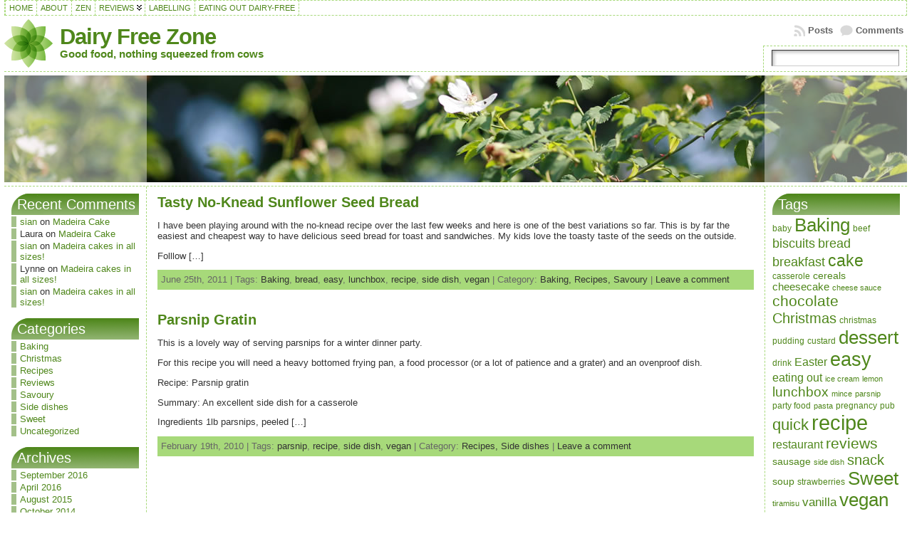

--- FILE ---
content_type: text/html; charset=UTF-8
request_url: http://swallowtail.org/dairyfree/?tag=side-dish
body_size: 14344
content:
<!DOCTYPE html PUBLIC "-//W3C//DTD XHTML 1.0 Transitional//EN" "http://www.w3.org/TR/xhtml1/DTD/xhtml1-transitional.dtd">
<html xmlns="http://www.w3.org/1999/xhtml" lang="en-US">
<head>
<meta http-equiv="Content-Type" content="text/html; charset=UTF-8" />
<title>side dish &#171; Dairy Free Zone</title>
<link rel="profile" href="http://gmpg.org/xfn/11" />
<link rel="pingback" href="http://swallowtail.org/dairyfree/xmlrpc.php" />
<link rel='dns-prefetch' href='//s.w.org' />
<link rel="alternate" type="application/rss+xml" title="Dairy Free Zone &raquo; Feed" href="http://swallowtail.org/dairyfree/?feed=rss2" />
<link rel="alternate" type="application/rss+xml" title="Dairy Free Zone &raquo; Comments Feed" href="http://swallowtail.org/dairyfree/?feed=comments-rss2" />
<link rel="alternate" type="application/rss+xml" title="Dairy Free Zone &raquo; side dish Tag Feed" href="http://swallowtail.org/dairyfree/?feed=rss2&#038;tag=side-dish" />
		<script type="text/javascript">
			window._wpemojiSettings = {"baseUrl":"https:\/\/s.w.org\/images\/core\/emoji\/12.0.0-1\/72x72\/","ext":".png","svgUrl":"https:\/\/s.w.org\/images\/core\/emoji\/12.0.0-1\/svg\/","svgExt":".svg","source":{"concatemoji":"http:\/\/swallowtail.org\/dairyfree\/wp-includes\/js\/wp-emoji-release.min.js?ver=5.4.18"}};
			/*! This file is auto-generated */
			!function(e,a,t){var n,r,o,i=a.createElement("canvas"),p=i.getContext&&i.getContext("2d");function s(e,t){var a=String.fromCharCode;p.clearRect(0,0,i.width,i.height),p.fillText(a.apply(this,e),0,0);e=i.toDataURL();return p.clearRect(0,0,i.width,i.height),p.fillText(a.apply(this,t),0,0),e===i.toDataURL()}function c(e){var t=a.createElement("script");t.src=e,t.defer=t.type="text/javascript",a.getElementsByTagName("head")[0].appendChild(t)}for(o=Array("flag","emoji"),t.supports={everything:!0,everythingExceptFlag:!0},r=0;r<o.length;r++)t.supports[o[r]]=function(e){if(!p||!p.fillText)return!1;switch(p.textBaseline="top",p.font="600 32px Arial",e){case"flag":return s([127987,65039,8205,9895,65039],[127987,65039,8203,9895,65039])?!1:!s([55356,56826,55356,56819],[55356,56826,8203,55356,56819])&&!s([55356,57332,56128,56423,56128,56418,56128,56421,56128,56430,56128,56423,56128,56447],[55356,57332,8203,56128,56423,8203,56128,56418,8203,56128,56421,8203,56128,56430,8203,56128,56423,8203,56128,56447]);case"emoji":return!s([55357,56424,55356,57342,8205,55358,56605,8205,55357,56424,55356,57340],[55357,56424,55356,57342,8203,55358,56605,8203,55357,56424,55356,57340])}return!1}(o[r]),t.supports.everything=t.supports.everything&&t.supports[o[r]],"flag"!==o[r]&&(t.supports.everythingExceptFlag=t.supports.everythingExceptFlag&&t.supports[o[r]]);t.supports.everythingExceptFlag=t.supports.everythingExceptFlag&&!t.supports.flag,t.DOMReady=!1,t.readyCallback=function(){t.DOMReady=!0},t.supports.everything||(n=function(){t.readyCallback()},a.addEventListener?(a.addEventListener("DOMContentLoaded",n,!1),e.addEventListener("load",n,!1)):(e.attachEvent("onload",n),a.attachEvent("onreadystatechange",function(){"complete"===a.readyState&&t.readyCallback()})),(n=t.source||{}).concatemoji?c(n.concatemoji):n.wpemoji&&n.twemoji&&(c(n.twemoji),c(n.wpemoji)))}(window,document,window._wpemojiSettings);
		</script>
		<style type="text/css">
img.wp-smiley,
img.emoji {
	display: inline !important;
	border: none !important;
	box-shadow: none !important;
	height: 1em !important;
	width: 1em !important;
	margin: 0 .07em !important;
	vertical-align: -0.1em !important;
	background: none !important;
	padding: 0 !important;
}
</style>
	<link rel='stylesheet' id='wp-block-library-css'  href='http://swallowtail.org/dairyfree/wp-includes/css/dist/block-library/style.min.css?ver=5.4.18' type='text/css' media='all' />
<link rel='stylesheet' id='hrecipe_display_stylesheet-css'  href='http://swallowtail.org/dairyfree/wp-content/plugins/hrecipe/css/hrecipe.css?ver=5.4.18' type='text/css' media='all' />
<script type='text/javascript' src='http://swallowtail.org/dairyfree/wp-includes/js/jquery/jquery.js?ver=1.12.4-wp'></script>
<script type='text/javascript' src='http://swallowtail.org/dairyfree/wp-includes/js/jquery/jquery-migrate.min.js?ver=1.4.1'></script>
<link rel='https://api.w.org/' href='http://swallowtail.org/dairyfree/index.php?rest_route=/' />
<link rel="EditURI" type="application/rsd+xml" title="RSD" href="http://swallowtail.org/dairyfree/xmlrpc.php?rsd" />
<link rel="wlwmanifest" type="application/wlwmanifest+xml" href="http://swallowtail.org/dairyfree/wp-includes/wlwmanifest.xml" /> 
<style type="text/css">body{text-align:center;margin:0;padding:0;font-family:tahoma,arial,sans-serif;font-size:0.8em;color:#333333;background:#ffffff}a:link,a:visited,a:active{color:#666666;font-weight:bold;text-decoration:none;}a:hover{color:#CC0000;font-weight:bold;text-decoration:underline}ul,ol,dl,p,h1,h2,h3,h4,h5,h6{margin-top:10px;margin-bottom:10px;padding-top:0;padding-bottom:0;}ul ul,ul ol,ol ul,ol ol{margin-top:0;margin-bottom:0}code,pre{font-family:"Courier New",Courier,monospace;font-size:1em}pre{overflow:auto;word-wrap:normal;padding-bottom:1.5em;overflow-y:hidden;width:99%}abbr[title],acronym[title]{border-bottom:1px dotted}hr{display:block;height:2px;border:none;margin:0.5em auto;color:#cccccc;background-color:#cccccc}table{font-size:1em;}div.post,ul.commentlist li,ol.commentlist li{word-wrap:break-word;}pre,.wp_syntax{word-wrap:normal;}div#wrapper{text-align:center;margin-left:auto;margin-right:auto;display:block;width:99%}div#container{padding:0;width:auto;margin-left:auto;margin-right:auto;text-align:left;display:block}table#layout{font-size:100%;width:100%;table-layout:fixed}.colone{width:200px}.colone-inner{width:200px}.coltwo{width:100% }.colthree-inner{width:200px}.colthree{width:200px}div#header.full-width{width:100%}div#header,td#header{width:auto;padding:0}table#logoarea,table#logoarea tr,table#logoarea td{margin:0;padding:0;background:none;border:0}table#logoarea{width:100%;border-spacing:0px}img.logo{display:block;margin:0 10px 0 0}td.logoarea-logo{width:1%}h1.blogtitle,h2.blogtitle{ display:block;margin:0;padding:0;letter-spacing:-1px;line-height:1.0em;font-family:tahoma,arial,sans-serif;font-size:240%;font-smooth:always}h1.blogtitle a:link,h1.blogtitle a:visited,h1.blogtitle a:active,h2.blogtitle a:link,h2.blogtitle a:visited,h2.blogtitle a:active{ text-decoration:none;color:#4F871B;font-weight:bold;font-smooth:always}h1.blogtitle a:hover,h2.blogtitle a:hover{ text-decoration:none;color:#4FA71B;font-weight:bold}p.tagline{margin:0;padding:0;font-size:1.2em;font-weight:bold;color:#4f871b}td.feed-icons{white-space:nowrap;}div.rss-box{height:1%;display:block;padding:10px 0 10px 10px;margin:0;width:280px}a.comments-icon{height:22px;line-height:22px;margin:0 5px 0 5px;padding-left:22px;display:block;text-decoration:none;float:right;white-space:nowrap}a.comments-icon:link,a.comments-icon:active,a.comments-icon:visited{background:transparent url(http://swallowtail.org/dairyfree/wp-content/themes/atahualpa/images/comment-gray.png) no-repeat scroll center left}a.comments-icon:hover{background:transparent url(http://swallowtail.org/dairyfree/wp-content/themes/atahualpa/images/comment.png) no-repeat scroll center left}a.posts-icon{height:22px;line-height:22px;margin:0 5px 0 0;padding-left:20px;display:block;text-decoration:none;float:right;white-space:nowrap}a.posts-icon:link,a.posts-icon:active,a.posts-icon:visited{background:transparent url(http://swallowtail.org/dairyfree/wp-content/themes/atahualpa/images/rss-gray.png) no-repeat scroll center left}a.posts-icon:hover{background:transparent url(http://swallowtail.org/dairyfree/wp-content/themes/atahualpa/images/rss.png) no-repeat scroll center left}a.email-icon{height:22px;line-height:22px;margin:0 5px 0 5px;padding-left:24px;display:block;text-decoration:none;float:right;white-space:nowrap}a.email-icon:link,a.email-icon:active,a.email-icon:visited{background:transparent url(http://swallowtail.org/dairyfree/wp-content/themes/atahualpa/images/email-gray.png) no-repeat scroll center left}a.email-icon:hover{background:transparent url(http://swallowtail.org/dairyfree/wp-content/themes/atahualpa/images/email.png) no-repeat scroll center left}td.search-box{height:1%}div.searchbox{height:35px;border:1px dashed #a7d97a;border-bottom:0;width:200px;margin:0;padding:0}div.searchbox-form{margin:5px 10px 5px 10px}div.horbar1,div.horbar2{font-size:1px;clear:both;display:block;position:relative;padding:0;margin:0}div.horbar1{height:5px;background:#ffffff;border-top:dashed 1px #a7d97a}div.horbar2{height:5px;background:#ffffff;border-bottom:dashed 1px #a7d97a}div.header-image-container-pre{position:relative;margin:0;padding:0;height:150px;}div.header-image-container{position:relative;margin:0;padding:0;height:150px;}div.codeoverlay{position:absolute;top:0;left:0;width:100%;height:100%}div.opacityleft{position:absolute;z-index:2;top:0;left:0;background-color:#FFFFFF;height:150px;width:200px;filter:alpha(opacity=40);opacity:.40}div.opacityright{position:absolute;z-index:2;top:0;right:0;background-color:#FFFFFF;height:150px;width:200px;filter:alpha(opacity=40);opacity:.40}a.divclick:link,a.divclick:visited,a.divclick:active,a.divclick:hover{width:100%;height:100%;display:block;text-decoration:none}td#left{vertical-align:top;border-right:dashed 1px #a7d97a;padding:10px 10px 10px 10px;background:#ffffff}td#left-inner{vertical-align:top;border-right:dashed 1px #a7d97a;padding:10px 10px 10px 10px;background:#ffffff}td#right{vertical-align:top;border-left:dashed 1px #a7d97a;padding:10px 10px 10px 10px;background:#ffffff}td#right-inner{vertical-align:top;border-left:dashed 1px #a7d97a;padding:10px 10px 10px 10px;background:#ffffff}td#middle{vertical-align:top;width:100%;padding:10px 15px}div#footer.full-width{width:100%}div#footer,td#footer{width:auto;background-color:#ffffff;border-top:dashed 1px #a7d97a;padding:10px;text-align:center;color:#777777;font-size:95%}div#footer a:link,div#footer a:visited,div#footer a:active,td#footer a:link,td#footer a:visited,td#footer a:active{text-decoration:none;color:#777777;font-weight:normal}div#footer a:hover,td#footer a:hover{text-decoration:none;color:#777777;font-weight:normal}div.widget{display:block;width:auto;margin:0 0 15px 0}div.widget-title{display:block;width:auto;padding:3px;background-image:url(/images/tabgradient.png)}div.widget-title h3,td#left h3.tw-widgettitle,td#right h3.tw-widgettitle,td#left ul.tw-nav-list,td#right ul.tw-nav-list{padding:0;margin:0;font-size:1.6em;font-weight:normal;color:#ffffff;margin-left:5px}div.widget ul,div.textwidget{display:block;width:auto}div.widget select{width:98%;margin-top:5px;}div.widget ul{list-style-type:none;margin:0;padding:0;width:auto}div.widget ul li{display:block;margin:2px 0 2px 0px;padding:0 0 0 5px;border-left:solid 7px #A3C089}div.widget ul li:hover,div.widget ul li.sfhover{display:block;width:auto;border-left:solid 7px #4FA71B;}div.widget ul li ul li{margin:2px 0 2px 5px;padding:0 0 0 5px;border-left:solid 7px #A3C089;}div.widget ul li ul li:hover,div.widget ul li ul li.sfhover{border-left:solid 7px #4FA71B;}div.widget ul li ul li ul li{margin:2px 0 2px 5px;padding:0 0 0 5px;border-left:solid 7px #A3C089;}div.widget ul li ul li ul li:hover,div.widget ul li ul li ul li.sfhover{border-left:solid 7px #4FA71B;}div.widget a:link,div.widget a:visited,div.widget a:active,div.widget td a:link,div.widget td a:visited,div.widget td a:active,div.widget ul li a:link,div.widget ul li a:visited,div.widget ul li a:active{text-decoration:none;font-weight:normal;color:#4F871B;font-weight:normal;}div.widget ul li ul li a:link,div.widget ul li ul li a:visited,div.widget ul li ul li a:active{color:#4F871B;font-weight:normal;}div.widget ul li ul li ul li a:link,div.widget ul li ul li ul li a:visited,div.widget ul li ul li ul li a:active{color:#4F871B;font-weight:normal;}div.widget a:hover,div.widget ul li a:hover{color:#4FA71B;}div.widget ul li ul li a:hover{color:#4FA71B;}div.widget ul li ul li ul li a:hover{color:#4FA71B;}div.widget ul li a:link,div.widget ul li a:visited,div.widget ul li a:active,div.widget ul li a:hover{display:inline}* html div.widget ul li a:link,* html div.widget ul li a:visited,* html div.widget ul li a:active,* html div.widget ul li a:hover{height:1%; } div.widget_nav_menu ul li,div.widget_pages ul li,div.widget_categories ul li{border-left:0 !important;padding:0 !important}div.widget_nav_menu ul li a:link,div.widget_nav_menu ul li a:visited,div.widget_nav_menu ul li a:active,div.widget_pages ul li a:link,div.widget_pages ul li a:visited,div.widget_pages ul li a:active,div.widget_categories ul li a:link,div.widget_categories ul li a:visited,div.widget_categories ul li a:active{padding:0 0 0 5px;border-left:solid 7px #A3C089}div.widget_nav_menu ul li a:hover,div.widget_pages ul li a:hover,div.widget_categories ul li a:hover{border-left:solid 7px #4FA71B;}div.widget_nav_menu ul li ul li a:link,div.widget_nav_menu ul li ul li a:visited,div.widget_nav_menu ul li ul li a:active,div.widget_pages ul li ul li a:link,div.widget_pages ul li ul li a:visited,div.widget_pages ul li ul li a:active,div.widget_categories ul li ul li a:link,div.widget_categories ul li ul li a:visited,div.widget_categories ul li ul li a:active{padding:0 0 0 5px;border-left:solid 7px #A3C089}div.widget_nav_menu ul li ul li a:hover,div.widget_pages ul li ul li a:hover,div.widget_categories ul li ul li a:hover{border-left:solid 7px #4FA71B;}div.widget_nav_menu ul li ul li ul li a:link,div.widget_nav_menu ul li ul li ul li a:visited,div.widget_nav_menu ul li ul li ul li a:active,div.widget_pages ul li ul li ul li a:link,div.widget_pages ul li ul li ul li a:visited,div.widget_pages ul li ul li ul li a:active,div.widget_categories ul li ul li ul li a:link,div.widget_categories ul li ul li ul li a:visited,div.widget_categories ul li ul li ul li a:active{padding:0 0 0 5px;border-left:solid 7px #A3C089}div.widget_nav_menu ul li ul li ul li a:hover,div.widget_pages ul li ul li ul li a:hover,div.widget_categories ul li ul li ul li a:hover{border-left:solid 7px #4FA71B;}div.widget_nav_menu ul li a:link,div.widget_nav_menu ul li a:active,div.widget_nav_menu ul li a:visited,div.widget_nav_menu ul li a:hover,div.widget_pages ul li a:link,div.widget_pages ul li a:active,div.widget_pages ul li a:visited,div.widget_pages ul li a:hover{display:block !important}div.widget_categories ul li a:link,div.widget_categories ul li a:active,div.widget_categories ul li a:visited,div.widget_categories ul li a:hover{display:inline !important}table.subscribe{width:100%}table.subscribe td.email-text{padding:0 0 5px 0;vertical-align:top}table.subscribe td.email-field{padding:0;width:100%}table.subscribe td.email-button{padding:0 0 0 5px}table.subscribe td.post-text{padding:7px 0 0 0;vertical-align:top}table.subscribe td.comment-text{padding:7px 0 0 0;vertical-align:top}div.post,div.page{display:block;margin:0 0 30px 0}div.sticky{background:#eee url(http://swallowtail.org/dairyfree/wp-content/themes/atahualpa/images/sticky.gif) 99% 5% no-repeat;border:dashed 1px #a7d97a;padding:10px}div.post-kicker{margin:0 0 5px 0}div.post-kicker a:link,div.post-kicker a:visited,div.post-kicker a:active{color:#333333;text-decoration:none;text-transform:uppercase}div.post-kicker a:hover{color:#cc0000}div.post-headline{}div.post-headline h1,div.post-headline h2{ margin:0; padding:0;padding:0;margin:0;color:#4f871b}div.post-headline h2 a:link,div.post-headline h2 a:visited,div.post-headline h2 a:active,div.post-headline h1 a:link,div.post-headline h1 a:visited,div.post-headline h1 a:active{color:#4f871b;text-decoration:none}div.post-headline h2 a:hover,div.post-headline h1 a:hover{color:#4fA71b;text-decoration:none}div.post-byline{margin:5px 0 10px 0}div.post-byline a:link,div.post-byline a:visited,div.post-byline a:active{}div.post-byline a:hover{}div.post-bodycopy{}div.post-bodycopy p{margin:1em 0;padding:0;display:block}div.post-pagination{}div.post-footer{clear:both;display:block;margin:0;padding:5px;background:#a7d97a;color:#666;line-height:18px}div.post-footer a:link,div.post-footer a:visited,div.post-footer a:active{color:#333;font-weight:normal;text-decoration:none}div.post-footer a:hover{color:#333;font-weight:normal;text-decoration:underline}div.post-kicker img,div.post-byline img,div.post-footer img{border:0;padding:0;margin:0 0 -1px 0;background:none}span.post-ratings{display:inline-block;width:auto;white-space:nowrap}div.navigation-top{margin:0 0 10px 0;padding:0 0 10px 0;border-bottom:dashed 1px #a7d97a}div.navigation-middle{margin:10px 0 20px 0;padding:10px 0 10px 0;border-top:dashed 1px #a7d97a;border-bottom:dashed 1px #a7d97a}div.navigation-bottom{margin:20px 0 0 0;padding:10px 0 0 0;border-top:dashed 1px #a7d97a}div.navigation-comments-above{margin:0 0 10px 0;padding:5px 0 5px 0}div.navigation-comments-below{margin:0 0 10px 0;padding:5px 0 5px 0}div.older{float:left;width:48%;text-align:left;margin:0;padding:0}div.newer{float:right;width:48%;text-align:right;margin:0;padding:0;}div.older-home{float:left;width:44%;text-align:left;margin:0;padding:0}div.newer-home{float:right;width:44%;text-align:right;margin:0;padding:0;}div.home{float:left;width:8%;text-align:center;margin:0;padding:0}form,.feedburner-email-form{margin:0;padding:0;}fieldset{border:1px solid #cccccc;width:auto;padding:0.35em 0.625em 0.75em;display:block;}legend{color:#000000;background:#f4f4f4;border:1px solid #cccccc;padding:2px 6px;margin-bottom:15px;}form p{margin:5px 0 0 0;padding:0;}div.xhtml-tags p{margin:0}label{margin-right:0.5em;font-family:arial;cursor:pointer;}input.text,input.textbox,input.password,input.file,input.TextField,textarea{padding:3px;color:#000000;border-top:solid 1px #333333;border-left:solid 1px #333333;border-right:solid 1px #999999;border-bottom:solid 1px #cccccc;background:url(http://swallowtail.org/dairyfree/wp-content/themes/atahualpa/images/inputbackgr.gif) top left no-repeat}textarea{width:96%;}input.inputblur{color:#777777;width:95%}input.inputfocus{color:#000000;width:95%}input.highlight,textarea.highlight{background:#e8eff7;border-color:#37699f}.button,.Button,input[type=submit]{padding:0 2px;height:24px;line-height:16px;background-color:#777777;color:#ffffff;border:solid 2px #555555;font-weight:bold}input.buttonhover{padding:0 2px;cursor:pointer;background-color:#6b9c6b;color:#ffffff;border:solid 2px #496d49}form#commentform input#submit{ padding:0 .25em; overflow:visible}form#commentform input#submit[class]{width:auto}form#commentform input#submit{padding:4px 10px 4px 10px;font-size:1.2em;line-height:1.5em;height:36px}table.searchform{width:100%}table.searchform td.searchfield{padding:0;width:100%}table.searchform td.searchbutton{padding:0 0 0 5px}table.searchform td.searchbutton input{padding:0 0 0 5px}blockquote{height:1%;display:block;clear:both;color:#555555;padding:1em 1em;background:#f4f4f4;border:solid 1px #e1e1e1}blockquote blockquote{height:1%;display:block;clear:both;color:#444444;padding:1em 1em;background:#e1e1e1;border:solid 1px #d3d3d3}div.post table{border-collapse:collapse;margin:10px 0}div.post table caption{width:auto;margin:0 auto;background:#eeeeee;border:#999999;padding:4px 8px;color:#666666}div.post table th{background:#888888;color:#ffffff;font-weight:bold;font-size:90%;padding:4px 8px;border:solid 1px #ffffff;text-align:left}div.post table td{padding:4px 8px;background-color:#ffffff;border-bottom:1px solid #dddddd;text-align:left}div.post table tfoot td{}div.post table tr.alt td{background:#f4f4f4}div.post table tr.over td{background:#e2e2e2}#calendar_wrap{padding:0;border:none}table#wp-calendar{width:100%;font-size:90%;border-collapse:collapse;background-color:#ffffff;margin:0 auto}table#wp-calendar caption{width:auto;background:#eeeeee;border:none;padding:3px;margin:0 auto;font-size:1em}table#wp-calendar th{border:solid 1px #eeeeee;background-color:#999999;color:#ffffff;font-weight:bold;padding:2px;text-align:center}table#wp-calendar td{padding:0;line-height:18px;background-color:#ffffff;border:1px solid #dddddd;text-align:center}table#wp-calendar tfoot td{border:solid 1px #eeeeee;background-color:#eeeeee}table#wp-calendar td a{display:block;background-color:#eeeeee;width:100%;height:100%;padding:0}div#respond{margin:25px 0;padding:25px;background:#eee;-moz-border-radius:8px;-khtml-border-radius:8px;-webkit-border-radius:8px;border-radius:8px}p.thesetags{margin:10px 0}h3.reply,h3#reply-title{margin:0;padding:0 0 10px 0}ol.commentlist{margin:15px 0 25px 0;list-style-type:none;padding:0;display:block;border-top:dotted 1px #cccccc}ol.commentlist li{padding:15px 10px;display:block;height:1%;margin:0;background-color:#ffffff;border-bottom:dotted 1px #cccccc}ol.commentlist li.alt{display:block;height:1%;background-color:#eeeeee;border-bottom:dotted 1px #cccccc}ol.commentlist li.authorcomment{display:block;height:1%;background-color:#ffecec}ol.commentlist span.authorname{font-weight:bold;font-size:110%}ol.commentlist span.commentdate{color:#666666;font-size:90%;margin-bottom:5px;display:block}ol.commentlist span.editcomment{display:block}ol.commentlist li p{margin:2px 0 5px 0}div.comment-number{float:right;font-size:2em;line-height:2em;font-family:georgia,serif;font-weight:bold;color:#ddd;margin:-10px 0 0 0;position:relative;height:1%}div.comment-number a:link,div.comment-number a:visited,div.comment-number a:active{color:#ccc}textarea#comment{width:98%;margin:10px 0;display:block}ul.commentlist{margin:15px 0 15px 0;list-style-type:none;padding:0;display:block;border-top:dotted 1px #cccccc}ul.commentlist ul{margin:0;border:none;list-style-type:none;padding:0}ul.commentlist li{padding:0; margin:0;display:block;clear:both;height:1%;}ul.commentlist ul.children li{ margin-left:30px}ul.commentlist div.comment-container{padding:10px;margin:0}ul.children div.comment-container{background-color:transparent;border:dotted 1px #ccc;padding:10px;margin:0 10px 8px 0; border-radius:5px}ul.children div.bypostauthor{}ul.commentlist li.thread-even{background-color:#ffffff;border-bottom:dotted 1px #cccccc}ul.commentlist li.thread-odd{background-color:#eeeeee;border-bottom:dotted 1px #cccccc}ul.commentlist div.bypostauthor{background-color:#ffecec}ul.children div.bypostauthor{border:dotted 1px #ffbfbf}ul.commentlist span.authorname{font-size:110%}div.comment-meta a:link,div.comment-meta a:visited,div.comment-meta a:active,div.comment-meta a:hover{font-weight:normal}div#cancel-comment-reply{margin:-5px 0 10px 0}div.comment-number{float:right;font-size:2em;line-height:2em;font-family:georgia,serif;font-weight:bold;color:#ddd;margin:-10px 0 0 0;position:relative;height:1%}div.comment-number a:link,div.comment-number a:visited,div.comment-number a:active{color:#ccc}.page-numbers{padding:2px 6px;border:solid 1px #000000;border-radius:6px}span.current{background:#ddd}a.prev,a.next{border:none}a.page-numbers:link,a.page-numbers:visited,a.page-numbers:active{text-decoration:none;color:#666666;border-color:#666666}a.page-numbers:hover{text-decoration:none;color:#CC0000;border-color:#CC0000}div.xhtml-tags{display:none}abbr em{border:none !important;border-top:dashed 1px #aaa !important;display:inline-block !important;background:url(http://swallowtail.org/dairyfree/wp-content/themes/atahualpa/images/commentluv.gif) 0% 90% no-repeat;margin-top:8px;padding:5px 5px 2px 20px !important;font-style:normal}p.subscribe-to-comments{margin-bottom:10px}div#gsHeader{display:none;}div.g2_column{margin:0 !important;width:100% !important;font-size:1.2em}div#gsNavBar{border-top-width:0 !important}p.giDescription{font-size:1.2em;line-height:1 !important}p.giTitle{margin:0.3em 0 !important;font-size:1em;font-weight:normal;color:#666}div#wp-email img{border:0;padding:0}div#wp-email input,div#wp-email textarea{margin-top:5px;margin-bottom:2px}div#wp-email p{margin-bottom:10px}input#wp-email-submit{ padding:0; font-size:30px; height:50px; line-height:50px; overflow:visible;}img.WP-EmailIcon{ vertical-align:text-bottom !important}.tw-accordion .tw-widgettitle,.tw-accordion .tw-widgettitle:hover,.tw-accordion .tw-hovered,.tw-accordion .selected,.tw-accordion .selected:hover{ background:transparent !important; background-image:none !important}.tw-accordion .tw-widgettitle span{ padding-left:0 !important}.tw-accordion h3.tw-widgettitle{border-bottom:solid 1px #ccc}.tw-accordion h3.selected{border-bottom:none}td#left .without_title,td#right .without_title{ margin-top:0;margin-bottom:0}ul.tw-nav-list{border-bottom:solid 1px #999;display:block;margin-bottom:5px !important}td#left ul.tw-nav-list li,td#right ul.tw-nav-list li{padding:0 0 1px 0;margin:0 0 -1px 5px; border:solid 1px #ccc;border-bottom:none;border-radius:5px;border-bottom-right-radius:0;border-bottom-left-radius:0;background:#eee}td#left ul.tw-nav-list li.ui-tabs-selected,td#right ul.tw-nav-list li.ui-tabs-selected{ background:none;border:solid 1px #999;border-bottom:solid 1px #fff !important}ul.tw-nav-list li a:link,ul.tw-nav-list li a:visited,ul.tw-nav-list li a:active,ul.tw-nav-list li a:hover{padding:0 8px !important;background:none;border-left:none !important;outline:none}td#left ul.tw-nav-list li.ui-tabs-selected a,td#left li.ui-tabs-selected a:hover,td#right ul.tw-nav-list li.ui-tabs-selected a,td#right li.ui-tabs-selected a:hover{ color:#000000; text-decoration:none;font-weight:bold;background:none !important;outline:none}td#left .ui-tabs-panel,td#right .ui-tabs-panel{ margin:0; padding:0}img{border:0}#dbem-location-map img{ background:none !important}.post img{}.post img.size-full{max-width:96%;width:auto;margin:5px 0 5px 0}div.post img[class~=size-full]{height:auto;}.post img.alignleft{float:left;margin:10px 10px 5px 0;}.post img.alignright{float:right;margin:10px 0 5px 10px;}.post img.aligncenter{display:block;margin:10px auto}.aligncenter,div.aligncenter{ display:block; margin-left:auto; margin-right:auto}.alignleft,div.alignleft{float:left;margin:10px 10px 5px 0}.alignright,div.alignright{ float:right; margin:10px 0 5px 10px}div.archives-page img{border:0;padding:0;background:none;margin-bottom:0;vertical-align:-10%}.wp-caption{max-width:96%;width:auto 100%;height:auto;display:block;border:1px solid #dddddd;text-align:center;background-color:#f3f3f3;padding-top:4px;margin:10px 0 0 0;-moz-border-radius:3px;-khtml-border-radius:3px;-webkit-border-radius:3px;border-radius:3px}* html .wp-caption{height:100%;}.wp-caption img{ margin:0 !important; padding:0 !important; border:0 none !important}.wp-caption-text,.wp-caption p.wp-caption-text{font-size:0.8em;line-height:13px;padding:2px 4px 5px;margin:0;color:#666666}img.wp-post-image{float:left;border:0;padding:0;background:none;margin:0 10px 5px 0}img.wp-smiley{ float:none;border:none !important;margin:0 1px -1px 1px;padding:0 !important;background:none !important}img.avatar{float:left;display:block;margin:0 8px 1px 0;padding:3px;border:solid 1px #ddd;background-color:#f3f3f3;-moz-border-radius:3px;-khtml-border-radius:3px;-webkit-border-radius:3px;border-radius:3px}#comment_quicktags{text-align:left;padding:10px 0 2px 0;display:block}#comment_quicktags input.ed_button{background:#f4f4f4;border:2px solid #cccccc;color:#444444;margin:2px 4px 2px 0;width:auto;padding:0 4px;height:24px;line-height:16px}#comment_quicktags input.ed_button_hover{background:#dddddd;border:2px solid #666666;color:#000000;margin:2px 4px 2px 0;width:auto;padding:0 4px;height:24px;line-height:16px;cursor:pointer}#comment_quicktags #ed_strong{font-weight:bold}#comment_quicktags #ed_em{font-style:italic}@media print{body{background:white;color:black;margin:0;font-size:10pt !important;font-family:arial,sans-serif;}div.post-footer{line-height:normal !important;color:#555 !important;font-size:9pt !important}a:link,a:visited,a:active,a:hover{text-decoration:underline !important;color:#000}h2{color:#000;font-size:14pt !important;font-weight:normal !important}h3{color:#000;font-size:12pt !important;}#header,#footer,.colone,.colone-inner,.colthree-inner,.colthree,.navigation,.navigation-top,.navigation-middle,.navigation-bottom,.wp-pagenavi-navigation,#comment,#respond,.remove-for-print{display:none}td#left,td#right,td#left-inner,td#right-inner{width:0;display:none}td#middle{width:100% !important;display:block}*:lang(en) td#left{ display:none}*:lang(en) td#right{ display:none}*:lang(en) td#left-inner{ display:none}*:lang(en) td#right-inner{ display:none}td#left:empty{ display:none}td#right:empty{ display:none}td#left-inner:empty{ display:none}td#right-inner:empty{ display:none}}ul.rMenu,ul.rMenu ul,ul.rMenu li,ul.rMenu a{display:block;margin:0;padding:0}ul.rMenu,ul.rMenu li,ul.rMenu ul{list-style:none}ul.rMenu ul{display:none}ul.rMenu li{position:relative;z-index:1}ul.rMenu li:hover{z-index:999}ul.rMenu li:hover > ul{display:block;position:absolute}ul.rMenu li:hover{background-position:0 0} ul.rMenu-hor li{float:left;width:auto}ul.rMenu-hRight li{float:right}ul.sub-menu li,ul.rMenu-ver li{float:none}div#menu1 ul.sub-menu,div#menu1 ul.sub-menu ul,div#menu1 ul.rMenu-ver,div#menu1 ul.rMenu-ver ul{width:11em}div#menu2 ul.sub-menu,div#menu2 ul.sub-menu ul,div#menu2 ul.rMenu-ver,div#menu2 ul.rMenu-ver ul{width:11em}ul.rMenu-wide{width:100%}ul.rMenu-vRight{float:right}ul.rMenu-lFloat{float:left}ul.rMenu-noFloat{float:none}div.rMenu-center ul.rMenu{float:left;position:relative;left:50%}div.rMenu-center ul.rMenu li{position:relative;left:-50%}div.rMenu-center ul.rMenu li li{left:auto}ul.rMenu-hor ul{top:auto;right:auto;left:auto;margin-top:-1px}ul.rMenu-hor ul ul{margin-top:0;margin-left:0px}ul.sub-menu ul,ul.rMenu-ver ul{left:100%;right:auto;top:auto;top:0}ul.rMenu-vRight ul,ul.rMenu-hRight ul.sub-menu ul,ul.rMenu-hRight ul.rMenu-ver ul{left:-100%;right:auto;top:auto}ul.rMenu-hRight ul{left:auto;right:0;top:auto;margin-top:-1px}div#menu1 ul.rMenu{background:#FFFFFF;border:dashed 1px #a7d97a}div#menu2 ul.rMenu{background:#777777;border:solid 1px #000000}div#menu1 ul.rMenu li a{border:dashed 1px #a7d97a}div#menu2 ul.rMenu li a{border:solid 1px #000000}ul.rMenu-hor li{margin-bottom:-1px;margin-top:-1px;margin-left:-1px}ul#rmenu li{}ul#rmenu li ul li{}ul.rMenu-hor{padding-left:1px }ul.sub-menu li,ul.rMenu-ver li{margin-left:0;margin-top:-1px; }div#menu1 ul.sub-menu,div#menu1 ul.rMenu-ver{border-top:dashed 1px #a7d97a}div#menu2 ul.sub-menu,div#menu2 ul.rMenu-ver{border-top:solid 1px #000000}div#menu1 ul.rMenu li a{padding:4px 5px}div#menu2 ul.rMenu li a{padding:4px 5px}div#menu1 ul.rMenu li a:link,div#menu1 ul.rMenu li a:hover,div#menu1 ul.rMenu li a:visited,div#menu1 ul.rMenu li a:active{text-decoration:none;margin:0;color:#4F871B;text-transform:uppercase;font:11px Arial,Verdana,sans-serif;}div#menu2 ul.rMenu li a:link,div#menu2 ul.rMenu li a:hover,div#menu2 ul.rMenu li a:visited,div#menu2 ul.rMenu li a:active{text-decoration:none;margin:0;color:#FFFFFF;text-transform:uppercase;font:11px Arial,Verdana,sans-serif;}div#menu1 ul.rMenu li{background-color:#FFFFFF}div#menu2 ul.rMenu li{background-color:#777777}div#menu1 ul.rMenu li:hover,div#menu1 ul.rMenu li.sfhover{background:#DDDDDD}div#menu2 ul.rMenu li:hover,div#menu2 ul.rMenu li.sfhover{background:#000000}div#menu1 ul.rMenu li.current-menu-item > a:link,div#menu1 ul.rMenu li.current-menu-item > a:active,div#menu1 ul.rMenu li.current-menu-item > a:hover,div#menu1 ul.rMenu li.current-menu-item > a:visited,div#menu1 ul.rMenu li.current_page_item > a:link,div#menu1 ul.rMenu li.current_page_item > a:active,div#menu1 ul.rMenu li.current_page_item > a:hover,div#menu1 ul.rMenu li.current_page_item > a:visited{background-color:#A7D97A;color:#4FA71B}div#menu1 ul.rMenu li.current-menu-item a:link,div#menu1 ul.rMenu li.current-menu-item a:active,div#menu1 ul.rMenu li.current-menu-item a:hover,div#menu1 ul.rMenu li.current-menu-item a:visited,div#menu1 ul.rMenu li.current_page_item a:link,div#menu1 ul.rMenu li.current_page_item a:active,div#menu1 ul.rMenu li.current_page_item a:hover,div#menu1 ul.rMenu li.current_page_item a:visited,div#menu1 ul.rMenu li a:hover{background-color:#A7D97A;color:#4FA71B}div#menu2 ul.rMenu li.current-menu-item > a:link,div#menu2 ul.rMenu li.current-menu-item > a:active,div#menu2 ul.rMenu li.current-menu-item > a:hover,div#menu2 ul.rMenu li.current-menu-item > a:visited,div#menu2 ul.rMenu li.current-cat > a:link,div#menu2 ul.rMenu li.current-cat > a:active,div#menu2 ul.rMenu li.current-cat > a:hover,div#menu2 ul.rMenu li.current-cat > a:visited{background-color:#CC0000;color:#FFFFFF}div#menu2 ul.rMenu li.current-menu-item a:link,div#menu2 ul.rMenu li.current-menu-item a:active,div#menu2 ul.rMenu li.current-menu-item a:hover,div#menu2 ul.rMenu li.current-menu-item a:visited,div#menu2 ul.rMenu li.current-cat a:link,div#menu2 ul.rMenu li.current-cat a:active,div#menu2 ul.rMenu li.current-cat a:hover,div#menu2 ul.rMenu li.current-cat a:visited,div#menu2 ul.rMenu li a:hover{background-color:#CC0000;color:#FFFFFF}div#menu1 ul.rMenu li.rMenu-expand a,div#menu1 ul.rMenu li.rMenu-expand li.rMenu-expand a,div#menu1 ul.rMenu li.rMenu-expand li.rMenu-expand li.rMenu-expand a,div#menu1 ul.rMenu li.rMenu-expand li.rMenu-expand li.rMenu-expand li.rMenu-expand a,div#menu1 ul.rMenu li.rMenu-expand li.rMenu-expand li.rMenu-expand li.rMenu-expand li.rMenu-expand a,div#menu1 ul.rMenu li.rMenu-expand li.rMenu-expand li.rMenu-expand li.rMenu-expand li.rMenu-expand li.rMenu-expand a,div#menu1 ul.rMenu li.rMenu-expand li.rMenu-expand li.rMenu-expand li.rMenu-expand li.rMenu-expand li.rMenu-expand li.rMenu-expand a,div#menu1 ul.rMenu li.rMenu-expand li.rMenu-expand li.rMenu-expand li.rMenu-expand li.rMenu-expand li.rMenu-expand li.rMenu-expand li.rMenu-expand a,div#menu1 ul.rMenu li.rMenu-expand li.rMenu-expand li.rMenu-expand li.rMenu-expand li.rMenu-expand li.rMenu-expand li.rMenu-expand li.rMenu-expand li.rMenu-expand a,div#menu1 ul.rMenu li.rMenu-expand li.rMenu-expand li.rMenu-expand li.rMenu-expand li.rMenu-expand li.rMenu-expand li.rMenu-expand li.rMenu-expand li.rMenu-expand li.rMenu-expand a{padding-right:15px;padding-left:5px;background-repeat:no-repeat;background-position:100% 50%;background-image:url(http://swallowtail.org/dairyfree/wp-content/themes/atahualpa/images/expand-right.gif)}div#menu2 ul.rMenu li.rMenu-expand a,div#menu2 ul.rMenu li.rMenu-expand li.rMenu-expand a,div#menu2 ul.rMenu li.rMenu-expand li.rMenu-expand li.rMenu-expand a,div#menu2 ul.rMenu li.rMenu-expand li.rMenu-expand li.rMenu-expand li.rMenu-expand a,div#menu2 ul.rMenu li.rMenu-expand li.rMenu-expand li.rMenu-expand li.rMenu-expand li.rMenu-expand a,div#menu2 ul.rMenu li.rMenu-expand li.rMenu-expand li.rMenu-expand li.rMenu-expand li.rMenu-expand li.rMenu-expand a,div#menu2 ul.rMenu li.rMenu-expand li.rMenu-expand li.rMenu-expand li.rMenu-expand li.rMenu-expand li.rMenu-expand li.rMenu-expand a,div#menu2 ul.rMenu li.rMenu-expand li.rMenu-expand li.rMenu-expand li.rMenu-expand li.rMenu-expand li.rMenu-expand li.rMenu-expand li.rMenu-expand a,div#menu2 ul.rMenu li.rMenu-expand li.rMenu-expand li.rMenu-expand li.rMenu-expand li.rMenu-expand li.rMenu-expand li.rMenu-expand li.rMenu-expand li.rMenu-expand a,div#menu2 ul.rMenu li.rMenu-expand li.rMenu-expand li.rMenu-expand li.rMenu-expand li.rMenu-expand li.rMenu-expand li.rMenu-expand li.rMenu-expand li.rMenu-expand li.rMenu-expand a{padding-right:15px;padding-left:5px;background-repeat:no-repeat;background-position:100% 50%;background-image:url(http://swallowtail.org/dairyfree/wp-content/themes/atahualpa/images/expand-right-white.gif)}ul.rMenu-vRight li.rMenu-expand a,ul.rMenu-vRight li.rMenu-expand li.rMenu-expand a,ul.rMenu-vRight li.rMenu-expand li.rMenu-expand li.rMenu-expand a,ul.rMenu-vRight li.rMenu-expand li.rMenu-expand li.rMenu-expand li.rMenu-expand a,ul.rMenu-vRight li.rMenu-expand li.rMenu-expand li.rMenu-expand li.rMenu-expand li.rMenu-expand a,ul.rMenu-vRight li.rMenu-expand li.rMenu-expand li.rMenu-expand li.rMenu-expand li.rMenu-expand li.rMenu-expand a,ul.rMenu-vRight li.rMenu-expand li.rMenu-expand li.rMenu-expand li.rMenu-expand li.rMenu-expand li.rMenu-expand li.rMenu-expand a,ul.rMenu-vRight li.rMenu-expand li.rMenu-expand li.rMenu-expand li.rMenu-expand li.rMenu-expand li.rMenu-expand li.rMenu-expand li.rMenu-expand a,ul.rMenu-vRight li.rMenu-expand li.rMenu-expand li.rMenu-expand li.rMenu-expand li.rMenu-expand li.rMenu-expand li.rMenu-expand li.rMenu-expand li.rMenu-expand a,ul.rMenu-vRight li.rMenu-expand li.rMenu-expand li.rMenu-expand li.rMenu-expand li.rMenu-expand li.rMenu-expand li.rMenu-expand li.rMenu-expand li.rMenu-expand li.rMenu-expand a,ul.rMenu-hRight li.rMenu-expand a,ul.rMenu-hRight li.rMenu-expand li.rMenu-expand a,ul.rMenu-hRight li.rMenu-expand li.rMenu-expand li.rMenu-expand a,ul.rMenu-hRight li.rMenu-expand li.rMenu-expand li.rMenu-expand li.rMenu-expand a,ul.rMenu-hRight li.rMenu-expand li.rMenu-expand li.rMenu-expand li.rMenu-expand li.rMenu-expand a,ul.rMenu-hRight li.rMenu-expand li.rMenu-expand li.rMenu-expand li.rMenu-expand li.rMenu-expand li.rMenu-expand a,ul.rMenu-hRight li.rMenu-expand li.rMenu-expand li.rMenu-expand li.rMenu-expand li.rMenu-expand li.rMenu-expand li.rMenu-expand a,ul.rMenu-hRight li.rMenu-expand li.rMenu-expand li.rMenu-expand li.rMenu-expand li.rMenu-expand li.rMenu-expand li.rMenu-expand li.rMenu-expand a,ul.rMenu-hRight li.rMenu-expand li.rMenu-expand li.rMenu-expand li.rMenu-expand li.rMenu-expand li.rMenu-expand li.rMenu-expand li.rMenu-expand li.rMenu-expand a,ul.rMenu-hRight li.rMenu-expand li.rMenu-expand li.rMenu-expand li.rMenu-expand li.rMenu-expand li.rMenu-expand li.rMenu-expand li.rMenu-expand li.rMenu-expand li.rMenu-expand a{padding-right:5px;padding-left:20px;background-image:url(http://swallowtail.org/dairyfree/wp-content/themes/atahualpa/images/expand-left.gif);background-repeat:no-repeat;background-position:-5px 50%}div#menu1 ul.rMenu-hor li.rMenu-expand a{padding-left:5px;padding-right:15px !important;background-position:100% 50%;background-image:url(http://swallowtail.org/dairyfree/wp-content/themes/atahualpa/images/expand-down.gif)}div#menu2 ul.rMenu-hor li.rMenu-expand a{padding-left:5px;padding-right:15px !important;background-position:100% 50%;background-image:url(http://swallowtail.org/dairyfree/wp-content/themes/atahualpa/images/expand-down-white.gif)}div#menu1 ul.rMenu li.rMenu-expand li a,div#menu1 ul.rMenu li.rMenu-expand li.rMenu-expand li a,div#menu1 ul.rMenu li.rMenu-expand li.rMenu-expand li.rMenu-expand li a,div#menu1 ul.rMenu li.rMenu-expand li.rMenu-expand li.rMenu-expand li.rMenu-expand li a,div#menu1 ul.rMenu li.rMenu-expand li.rMenu-expand li.rMenu-expand li.rMenu-expand li.rMenu-expand li a{background-image:none;padding-right:5px;padding-left:5px}div#menu2 ul.rMenu li.rMenu-expand li a,div#menu2 ul.rMenu li.rMenu-expand li.rMenu-expand li a,div#menu2 ul.rMenu li.rMenu-expand li.rMenu-expand li.rMenu-expand li a,div#menu2 ul.rMenu li.rMenu-expand li.rMenu-expand li.rMenu-expand li.rMenu-expand li a,div#menu2 ul.rMenu li.rMenu-expand li.rMenu-expand li.rMenu-expand li.rMenu-expand li.rMenu-expand li a{background-image:none;padding-right:5px;padding-left:5px}* html ul.rMenu{display:inline-block;display:block;position:relative;position:static}* html ul.rMenu ul{float:left;float:none}ul.rMenu ul{background-color:#fff}* html ul.sub-menu li,* html ul.rMenu-ver li,* html ul.rMenu-hor li ul.sub-menu li,* html ul.rMenu-hor li ul.rMenu-ver li{width:100%;float:left;clear:left}*:first-child+html ul.sub-menu > li:hover ul,*:first-child+html ul.rMenu-ver > li:hover ul{min-width:0}ul.rMenu li a{position:relative;min-width:0}* html ul.rMenu-hor li{width:6em;width:auto}* html div.rMenu-center{position:relative;z-index:1}html:not([lang*=""]) div.rMenu-center ul.rMenu li a:hover{height:100%}html:not([lang*=""]) div.rMenu-center ul.rMenu li a:hover{height:auto}* html ul.rMenu ul{display:block;position:absolute}* html ul.rMenu ul,* html ul.rMenu-hor ul,* html ul.sub-menu ul,* html ul.rMenu-ver ul,* html ul.rMenu-vRight ul,* html ul.rMenu-hRight ul.sub-menu ul,* html ul.rMenu-hRight ul.rMenu-ver ul,* html ul.rMenu-hRight ul{left:-10000px}* html ul.rMenu li.sfhover{z-index:999}* html ul.rMenu li.sfhover ul{left:auto}* html ul.rMenu li.sfhover ul ul,* html ul.rMenu li.sfhover ul ul ul{display:none}* html ul.rMenu li.sfhover ul,* html ul.rMenu li li.sfhover ul,* html ul.rMenu li li li.sfhover ul{display:block}* html ul.sub-menu li.sfhover ul,* html ul.rMenu-ver li.sfhover ul{left:60%}* html ul.rMenu-vRight li.sfhover ul,* html ul.rMenu-hRight ul.sub-menu li.sfhover ul* html ul.rMenu-hRight ul.rMenu-ver li.sfhover ul{left:-60%}* html ul.rMenu iframe{position:absolute;left:0;top:0;z-index:-1}* html ul.rMenu{margin-left:1px}* html ul.rMenu ul,* html ul.rMenu ul ul,* html ul.rMenu ul ul ul,* html ul.rMenu ul ul ul ul{margin-left:0}.clearfix:after{ content:".";display:block;height:0;clear:both;visibility:hidden}.clearfix{min-width:0;display:inline-block;display:block}* html .clearfix{height:1%;}.clearboth{clear:both;height:1%;font-size:1%;line-height:1%;display:block;padding:0;margin:0}h2{color:#4f871b;font-size:1.6em}h3{color:#4f871b;font-size:1.4em}h4{color:#4f871b;font-size:1.2em}h5{color:#4f871b;font-size:1.1em}h2 a:visited{color:#4f871b}span.notok{ color:#ff0000;margin-left:30px;text-decoration:underline}span.ok{ color:#00ff00;margin-left:30px;text-decoration:underline}span.maybe{ color:#afa0f00;margin-left:30px;text-decoration:underline}</style>
<script type="text/javascript">
//<![CDATA[



/* JQUERY */
jQuery(document).ready(function(){ 
    
   
  

	/* jQuery('ul#rmenu').superfish(); */
	/* jQuery('ul#rmenu').superfish().find('ul').bgIframe({opacity:false}); */
 
	/* For IE6 */
	if (jQuery.browser.msie && /MSIE 6\.0/i.test(window.navigator.userAgent) && !/MSIE 7\.0/i.test(window.navigator.userAgent) && !/MSIE 8\.0/i.test(window.navigator.userAgent)) {

		/* Max-width for images in IE6 */		
		var centerwidth = jQuery("td#middle").width(); 
		
		/* Images without caption */
		jQuery(".post img").each(function() { 
			var maxwidth = centerwidth - 10 + 'px';
			var imgwidth = jQuery(this).width(); 
			var imgheight = jQuery(this).height(); 
			var newimgheight = (centerwidth / imgwidth * imgheight) + 'px';	
			if (imgwidth > centerwidth) { 
				jQuery(this).css({width: maxwidth}); 
				jQuery(this).css({height: newimgheight}); 
			}
		});
		
		/* Images with caption */
		jQuery("div.wp-caption").each(function() { 
			var captionwidth = jQuery(this).width(); 
			var maxcaptionwidth = centerwidth + 'px';
			var captionheight = jQuery(this).height();
			var captionimgwidth =  jQuery("div.wp-caption img").width();
			var captionimgheight =  jQuery("div.wp-caption img").height();
			if (captionwidth > centerwidth) { 
				jQuery(this).css({width: maxcaptionwidth}); 
				var newcaptionheight = (centerwidth / captionwidth * captionheight) + 'px';
				var newcaptionimgheight = (centerwidth / captionimgwidth * captionimgheight) + 'px';
				jQuery(this).css({height: newcaptionheight}); 
				jQuery("div.wp-caption img").css({height: newcaptionimgheight}); 
				}
		});
		
		/* sfhover for LI:HOVER support in IE6: */
		jQuery("ul li").
			hover( function() {
					jQuery(this).addClass("sfhover")
				}, 
				function() {
					jQuery(this).removeClass("sfhover")
				} 
			); 

	/* End IE6 */
	}
	
	
	
	/* Since 3.7.8: Auto resize videos (embed and iframe elements) 
	TODO: Parse parent's dimensions only once per layout column, not per video
	*/
	function bfa_resize_video() {
		jQuery('embed, iframe').each( function() {
			var video = jQuery(this),
			videoWidth = video.attr('width'); // use the attr here, not width() or css()
			videoParent = video.parent(),
			videoParentWidth = parseFloat( videoParent.css( 'width' ) ),
			videoParentBorder = parseFloat( videoParent.css( 'border-left-width' ) ) 
										+  parseFloat( videoParent.css( 'border-right-width' ) ),
			videoParentPadding = parseFloat( videoParent.css( 'padding-left' ) ) 
										+  parseFloat( videoParent.css( 'padding-right' ) ),
			maxWidth = videoParentWidth - videoParentBorder - videoParentPadding;

			if( videoWidth > maxWidth ) {
				var videoHeight = video.attr('height'),
				videoMaxHeight = ( maxWidth / videoWidth * videoHeight );
				video.attr({ width: maxWidth, height: videoMaxHeight });
			} 

		});	
	}
	bfa_resize_video();
	jQuery(window).resize( bfa_resize_video );

		
	jQuery(".post table tr").
		mouseover(function() {
			jQuery(this).addClass("over");
		}).
		mouseout(function() {
			jQuery(this).removeClass("over");
		});

	
	jQuery(".post table tr:even").
		addClass("alt");

	
	jQuery("input.text, input.TextField, input.file, input.password, textarea").
		focus(function () {  
			jQuery(this).addClass("highlight"); 
		}).
		blur(function () { 
			jQuery(this).removeClass("highlight"); 
		})
	
	jQuery("input.inputblur").
		focus(function () {  
			jQuery(this).addClass("inputfocus"); 
		}).
		blur(function () { 
			jQuery(this).removeClass("inputfocus"); 
		})

		

	
	jQuery("input.button, input.Button, input#submit").
		mouseover(function() {
			jQuery(this).addClass("buttonhover");
		}).
		mouseout(function() {
			jQuery(this).removeClass("buttonhover");
		});

	/* toggle "you can use these xhtml tags" */
	jQuery("a.xhtmltags").
		click(function(){ 
			jQuery("div.xhtml-tags").slideToggle(300); 
		});

	/* For the Tabbed Widgets plugin: */
	jQuery("ul.tw-nav-list").
		addClass("clearfix");

		
	/* Strech short pages to full height, keep footer at bottom. */
	
	/* Set a compensation value to fix browser differences and an overall 
	misalignment with this method */
	if (jQuery.browser.msie || jQuery.browser.safari) { 
		var bfacompensate = 41; 
	} else { 
		var bfacompensate = 21; 
	}
	
	/* Fix a jQuery/Opera 9.5+ bug with determining the window height */
	var windowheight = jQuery.browser.opera && jQuery.browser.version > "9.5" &&
    jQuery.fn.jquery <= "1.2.6" ? document.documentElement["clientHeight"] : jQuery(window).height();
	
	/* Top and bottom padding may have been set on the BODY */
	var paddingtop = parseInt(jQuery("body").css("padding-top"));
	var paddingbottom = parseInt(jQuery("body").css("padding-bottom"));
	
	/* Get the height of the header, footer, and the layout as a whole */
	var headerheight = jQuery("td#header").height();
	var footerheight = jQuery("td#footer").height();
	var layoutheight = jQuery("div#wrapper").height();
	
	/* Adjust height of middle column if (layout height + body padding-top + body padding-bottom) is smaller than 
	height of browser viewport */
	if ( windowheight > (layoutheight + paddingtop + paddingbottom) ) {
		var newmiddleheight = windowheight - paddingtop - headerheight - footerheight - paddingbottom - bfacompensate;
		jQuery("td#middle").css({height: newmiddleheight + "px"});
	}  
	
});

//]]>
</script>
<style type="text/css">.recentcomments a{display:inline !important;padding:0 !important;margin:0 !important;}</style></head>
<body class="archive tag tag-side-dish tag-16" >

<div id="wrapper">
<div id="container">
<table id="layout" border="0" cellspacing="0" cellpadding="0">
<colgroup>
<col class="colone" /><col class="coltwo" />
<col class="colthree" /></colgroup> 


	<tr>

		<!-- Header -->
		<td id="header" colspan="3">

		<div id="menu1"><ul id="rmenu2" class="clearfix rMenu-hor rMenu">
<li class="page_item"><a href="http://swallowtail.org/dairyfree/" title="Dairy Free Zone"><span>Home</span></a></li>
<li class="page_item page-item-2"><a href="http://swallowtail.org/dairyfree/?page_id=2"><span>About</span></a></li>
<li class="page_item page-item-11"><a href="http://swallowtail.org/dairyfree/?page_id=11"><span>Zen</span></a></li>
<li class="rMenu-expand page_item page-item-13 page_item_has_children"><a href="http://swallowtail.org/dairyfree/?page_id=13"><span>Reviews</span></a>
 <ul class="rMenu-ver">
	<li class="page_item page-item-15"><a href="http://swallowtail.org/dairyfree/?page_id=15"><span>Milk-Free Milk</span></a></li>
	<li class="page_item page-item-20"><a href="http://swallowtail.org/dairyfree/?page_id=20"><span>Cheese-Free Cheese</span></a></li>
	<li class="page_item page-item-23"><a href="http://swallowtail.org/dairyfree/?page_id=23"><span>Cream-Free Cream</span></a></li>
	<li class="page_item page-item-27"><a href="http://swallowtail.org/dairyfree/?page_id=27"><span>Yoghurt-Free Yoghurt</span></a></li>
	<li class="page_item page-item-29"><a href="http://swallowtail.org/dairyfree/?page_id=29"><span>Butter-Free Butter</span></a></li>
	<li class="page_item page-item-32"><a href="http://swallowtail.org/dairyfree/?page_id=32"><span>Miscellaneous</span></a></li>
	<li class="page_item page-item-317"><a href="http://swallowtail.org/dairyfree/?page_id=317"><span>Milk-Free Mueslis</span></a></li>
	<li class="page_item page-item-330"><a href="http://swallowtail.org/dairyfree/?page_id=330"><span>Cream-free Icecream</span></a></li>
	<li class="page_item page-item-501"><a href="http://swallowtail.org/dairyfree/?page_id=501"><span>Dairy-free Biscuits</span></a></li>
	<li class="page_item page-item-546"><a href="http://swallowtail.org/dairyfree/?page_id=546"><span>Dairy-free Sausages</span></a></li>
	<li class="page_item page-item-909"><a href="http://swallowtail.org/dairyfree/?page_id=909"><span>Dairy-free Chocolate</span></a></li>
</ul>
</li>
<li class="page_item page-item-35"><a href="http://swallowtail.org/dairyfree/?page_id=35"><span>Labelling</span></a></li>
<li class="page_item page-item-684"><a href="http://swallowtail.org/dairyfree/?page_id=684"><span>Eating Out Dairy-free</span></a></li>
</ul></div>
 <table id="logoarea" cellpadding="0" cellspacing="0" border="0" width="100%"><tr><td rowspan="2" valign="middle" class="logoarea-logo"><a href="http://swallowtail.org/dairyfree/"><img class="logo" src="http://swallowtail.org/dairyfree/wp-content/themes/atahualpa/images/logo.png" alt="Dairy Free Zone" /></a></td><td rowspan="2" valign="middle" class="logoarea-title"><h1 class="blogtitle"><a href="http://swallowtail.org/dairyfree/">Dairy Free Zone</a></h1><p class="tagline">Good food, nothing squeezed from cows</p></td><td class="feed-icons" valign="middle" align="right"><div class="clearfix rss-box"><a class="comments-icon" href="http://swallowtail.org/dairyfree/?feed=comments-rss2" title="Subscribe to the COMMENTS feed">Comments</a><a class="posts-icon" href="http://swallowtail.org/dairyfree/?feed=rss2" title="Subscribe to the POSTS feed">Posts</a></div></td></tr><tr><td valign="bottom" class="search-box" align="right"><div class="searchbox">
					<form method="get" class="searchform" action="http://swallowtail.org/dairyfree/">
					<div class="searchbox-form"><input type="text" class="text inputblur" onfocus="this.value=''" 
						value="" onblur="this.value=''" name="s" /></div>
					</form>
				</div>
				</td></tr></table> <div class="horbar1">&nbsp;</div> <div id="imagecontainer-pre" class="header-image-container-pre">    <div id="imagecontainer" class="header-image-container" style="background: url('http://swallowtail.org/dairyfree/wp-content/themes/atahualpa/images/header/1-IMG_1479.jpg') center left no-repeat;"></div><div class="codeoverlay"></div><div class="opacityleft">&nbsp;</div><div class="opacityright">&nbsp;</div></div> <div class="horbar2">&nbsp;</div>
		</td>
		<!-- / Header -->

	</tr>
	<!-- Main Body -->	
	<tr id="bodyrow">

				<!-- Left Sidebar -->
		<td id="left">

			<div id="recent-comments-4" class="widget widget_recent_comments"><div class="widget-title"><h3>Recent Comments</h3></div><ul id="recentcomments"><li class="recentcomments"><span class="comment-author-link"><a href='http://www.swallowtail.org' rel='external nofollow ugc' class='url'>sian</a></span> on <a href="http://swallowtail.org/dairyfree/?p=86&#038;cpage=1#comment-94516">Madeira Cake</a></li><li class="recentcomments"><span class="comment-author-link">Laura</span> on <a href="http://swallowtail.org/dairyfree/?p=86&#038;cpage=1#comment-94514">Madeira Cake</a></li><li class="recentcomments"><span class="comment-author-link"><a href='http://www.swallowtail.org' rel='external nofollow ugc' class='url'>sian</a></span> on <a href="http://swallowtail.org/dairyfree/?p=411&#038;cpage=1#comment-89413">Madeira cakes in all sizes!</a></li><li class="recentcomments"><span class="comment-author-link">Lynne</span> on <a href="http://swallowtail.org/dairyfree/?p=411&#038;cpage=1#comment-89411">Madeira cakes in all sizes!</a></li><li class="recentcomments"><span class="comment-author-link"><a href='http://www.swallowtail.org' rel='external nofollow ugc' class='url'>sian</a></span> on <a href="http://swallowtail.org/dairyfree/?p=411&#038;cpage=1#comment-89409">Madeira cakes in all sizes!</a></li></ul></div><div id="categories-5" class="widget widget_categories"><div class="widget-title"><h3>Categories</h3></div>		<ul>
				<li class="cat-item cat-item-7"><a href="http://swallowtail.org/dairyfree/?cat=7" title="Nothing beats the smell of bread in the oven!">Baking</a>
</li>
	<li class="cat-item cat-item-9"><a href="http://swallowtail.org/dairyfree/?cat=9" title="Winter Warmers and traditional Christmas food">Christmas</a>
</li>
	<li class="cat-item cat-item-3"><a href="http://swallowtail.org/dairyfree/?cat=3" title="Good dairy-free recipes">Recipes</a>
</li>
	<li class="cat-item cat-item-4"><a href="http://swallowtail.org/dairyfree/?cat=4" title="Reviews of dairy substitutes">Reviews</a>
</li>
	<li class="cat-item cat-item-5"><a href="http://swallowtail.org/dairyfree/?cat=5" title="All the taste, none of the dairy! ">Savoury</a>
</li>
	<li class="cat-item cat-item-6"><a href="http://swallowtail.org/dairyfree/?cat=6" title="Veggies and nice things">Side dishes</a>
</li>
	<li class="cat-item cat-item-8"><a href="http://swallowtail.org/dairyfree/?cat=8" title="If you&#039;re sick of sorbets and fruit salads, look no further! ">Sweet</a>
</li>
	<li class="cat-item cat-item-1"><a href="http://swallowtail.org/dairyfree/?cat=1">Uncategorized</a>
</li>
		</ul>
			</div><div id="archives-5" class="widget widget_archive"><div class="widget-title"><h3>Archives</h3></div>		<ul>
				<li><a href='http://swallowtail.org/dairyfree/?m=201609'>September 2016</a></li>
	<li><a href='http://swallowtail.org/dairyfree/?m=201604'>April 2016</a></li>
	<li><a href='http://swallowtail.org/dairyfree/?m=201508'>August 2015</a></li>
	<li><a href='http://swallowtail.org/dairyfree/?m=201410'>October 2014</a></li>
	<li><a href='http://swallowtail.org/dairyfree/?m=201408'>August 2014</a></li>
	<li><a href='http://swallowtail.org/dairyfree/?m=201401'>January 2014</a></li>
	<li><a href='http://swallowtail.org/dairyfree/?m=201310'>October 2013</a></li>
	<li><a href='http://swallowtail.org/dairyfree/?m=201307'>July 2013</a></li>
	<li><a href='http://swallowtail.org/dairyfree/?m=201305'>May 2013</a></li>
	<li><a href='http://swallowtail.org/dairyfree/?m=201304'>April 2013</a></li>
	<li><a href='http://swallowtail.org/dairyfree/?m=201303'>March 2013</a></li>
	<li><a href='http://swallowtail.org/dairyfree/?m=201302'>February 2013</a></li>
	<li><a href='http://swallowtail.org/dairyfree/?m=201212'>December 2012</a></li>
	<li><a href='http://swallowtail.org/dairyfree/?m=201209'>September 2012</a></li>
	<li><a href='http://swallowtail.org/dairyfree/?m=201208'>August 2012</a></li>
	<li><a href='http://swallowtail.org/dairyfree/?m=201207'>July 2012</a></li>
	<li><a href='http://swallowtail.org/dairyfree/?m=201206'>June 2012</a></li>
	<li><a href='http://swallowtail.org/dairyfree/?m=201204'>April 2012</a></li>
	<li><a href='http://swallowtail.org/dairyfree/?m=201202'>February 2012</a></li>
	<li><a href='http://swallowtail.org/dairyfree/?m=201201'>January 2012</a></li>
	<li><a href='http://swallowtail.org/dairyfree/?m=201109'>September 2011</a></li>
	<li><a href='http://swallowtail.org/dairyfree/?m=201107'>July 2011</a></li>
	<li><a href='http://swallowtail.org/dairyfree/?m=201106'>June 2011</a></li>
	<li><a href='http://swallowtail.org/dairyfree/?m=201105'>May 2011</a></li>
	<li><a href='http://swallowtail.org/dairyfree/?m=201104'>April 2011</a></li>
	<li><a href='http://swallowtail.org/dairyfree/?m=201103'>March 2011</a></li>
	<li><a href='http://swallowtail.org/dairyfree/?m=201102'>February 2011</a></li>
	<li><a href='http://swallowtail.org/dairyfree/?m=201101'>January 2011</a></li>
	<li><a href='http://swallowtail.org/dairyfree/?m=201012'>December 2010</a></li>
	<li><a href='http://swallowtail.org/dairyfree/?m=201010'>October 2010</a></li>
	<li><a href='http://swallowtail.org/dairyfree/?m=201009'>September 2010</a></li>
	<li><a href='http://swallowtail.org/dairyfree/?m=201008'>August 2010</a></li>
	<li><a href='http://swallowtail.org/dairyfree/?m=201007'>July 2010</a></li>
	<li><a href='http://swallowtail.org/dairyfree/?m=201006'>June 2010</a></li>
	<li><a href='http://swallowtail.org/dairyfree/?m=201005'>May 2010</a></li>
	<li><a href='http://swallowtail.org/dairyfree/?m=201004'>April 2010</a></li>
	<li><a href='http://swallowtail.org/dairyfree/?m=201003'>March 2010</a></li>
	<li><a href='http://swallowtail.org/dairyfree/?m=201002'>February 2010</a></li>
		</ul>
			</div>
		</td>
		<!-- / Left Sidebar -->
		
				

		<!-- Main Column -->
		<td id="middle">

    
		
		
								<div class="post-586 post type-post status-publish format-standard hentry category-baking category-recipes category-savoury tag-baking tag-bread tag-easy tag-lunchbox tag-recipe tag-side-dish tag-vegan odd" id="post-586">
						<div class="post-headline"><h2>				<a href="http://swallowtail.org/dairyfree/?p=586" rel="bookmark" title="Permanent Link to Tasty No-Knead Sunflower Seed Bread">
				Tasty No-Knead Sunflower Seed Bread</a></h2></div>				<div class="post-bodycopy clearfix"><p>I have been playing around with the no-knead recipe over the last few weeks and here is one of the best variations so far. This is by far the easiest and cheapest way to have delicious seed bread for toast and sandwiches. My kids love the toasty taste of the seeds on the outside.</p>
<p>Folllow [&#8230;]</p>
</div>						<div class="post-footer">June 25th, 2011 | Tags: <a href="http://swallowtail.org/dairyfree/?tag=baking" rel="tag">Baking</a>, <a href="http://swallowtail.org/dairyfree/?tag=bread" rel="tag">bread</a>, <a href="http://swallowtail.org/dairyfree/?tag=easy" rel="tag">easy</a>, <a href="http://swallowtail.org/dairyfree/?tag=lunchbox" rel="tag">lunchbox</a>, <a href="http://swallowtail.org/dairyfree/?tag=recipe" rel="tag">recipe</a>, <a href="http://swallowtail.org/dairyfree/?tag=side-dish" rel="tag">side dish</a>, <a href="http://swallowtail.org/dairyfree/?tag=vegan" rel="tag">vegan</a> |  Category: <a class="baking" href="http://swallowtail.org/dairyfree/?cat=7" title="Baking">Baking, </a><a class="recipes" href="http://swallowtail.org/dairyfree/?cat=3" title="Recipes">Recipes, </a><a class="savoury" href="http://swallowtail.org/dairyfree/?cat=5" title="Savoury">Savoury</a> | <a href="http://swallowtail.org/dairyfree/?p=586#respond" class="comments-link" >Leave a comment</a> </div>		</div><!-- / Post -->	
						
		
								<div class="post-54 post type-post status-publish format-standard hentry category-recipes category-side-dishes tag-parsnip tag-recipe tag-side-dish tag-vegan even" id="post-54">
						<div class="post-headline"><h2>				<a href="http://swallowtail.org/dairyfree/?p=54" rel="bookmark" title="Permanent Link to Parsnip Gratin">
				Parsnip Gratin</a></h2></div>				<div class="post-bodycopy clearfix"><p>This is a lovely way of serving parsnips for a winter dinner party.</p>
<p>For this recipe you will need a heavy bottomed frying pan, a food processor (or a lot of patience and a grater) and an ovenproof dish.</p>
<p> Recipe: Parsnip gratin </p>
<p class="summary">Summary: An excellent side dish for a casserole</p>
<p> Ingredients 1lb parsnips, peeled [&#8230;]</p>
</div>						<div class="post-footer">February 19th, 2010 | Tags: <a href="http://swallowtail.org/dairyfree/?tag=parsnip" rel="tag">parsnip</a>, <a href="http://swallowtail.org/dairyfree/?tag=recipe" rel="tag">recipe</a>, <a href="http://swallowtail.org/dairyfree/?tag=side-dish" rel="tag">side dish</a>, <a href="http://swallowtail.org/dairyfree/?tag=vegan" rel="tag">vegan</a> |  Category: <a class="recipes" href="http://swallowtail.org/dairyfree/?cat=3" title="Recipes">Recipes, </a><a class="side-dishes" href="http://swallowtail.org/dairyfree/?cat=6" title="Side dishes">Side dishes</a> | <a href="http://swallowtail.org/dairyfree/?p=54#respond" class="comments-link" >Leave a comment</a> </div>		</div><!-- / Post -->	
						
	
					
    

</td>
<!-- / Main Column -->

<!-- Right Inner Sidebar -->

<!-- Right Sidebar -->
<td id="right">

	<div id="tag_cloud-5" class="widget widget_tag_cloud"><div class="widget-title"><h3>Tags</h3></div><div class="tagcloud"><a href="http://swallowtail.org/dairyfree/?tag=baby" class="tag-cloud-link tag-link-64 tag-link-position-1" style="font-size: 9.2173913043478pt;" aria-label="baby (3 items)">baby</a>
<a href="http://swallowtail.org/dairyfree/?tag=baking" class="tag-cloud-link tag-link-78 tag-link-position-2" style="font-size: 19.159420289855pt;" aria-label="Baking (37 items)">Baking</a>
<a href="http://swallowtail.org/dairyfree/?tag=beef" class="tag-cloud-link tag-link-14 tag-link-position-3" style="font-size: 9.2173913043478pt;" aria-label="beef (3 items)">beef</a>
<a href="http://swallowtail.org/dairyfree/?tag=biscuits" class="tag-cloud-link tag-link-46 tag-link-position-4" style="font-size: 13.68115942029pt;" aria-label="biscuits (10 items)">biscuits</a>
<a href="http://swallowtail.org/dairyfree/?tag=bread" class="tag-cloud-link tag-link-17 tag-link-position-5" style="font-size: 13.275362318841pt;" aria-label="bread (9 items)">bread</a>
<a href="http://swallowtail.org/dairyfree/?tag=breakfast" class="tag-cloud-link tag-link-41 tag-link-position-6" style="font-size: 13.68115942029pt;" aria-label="breakfast (10 items)">breakfast</a>
<a href="http://swallowtail.org/dairyfree/?tag=cake" class="tag-cloud-link tag-link-25 tag-link-position-7" style="font-size: 17.130434782609pt;" aria-label="cake (23 items)">cake</a>
<a href="http://swallowtail.org/dairyfree/?tag=casserole" class="tag-cloud-link tag-link-38 tag-link-position-8" style="font-size: 9.2173913043478pt;" aria-label="casserole (3 items)">casserole</a>
<a href="http://swallowtail.org/dairyfree/?tag=cereals" class="tag-cloud-link tag-link-40 tag-link-position-9" style="font-size: 10.231884057971pt;" aria-label="cereals (4 items)">cereals</a>
<a href="http://swallowtail.org/dairyfree/?tag=cheesecake" class="tag-cloud-link tag-link-28 tag-link-position-10" style="font-size: 11.04347826087pt;" aria-label="cheesecake (5 items)">cheesecake</a>
<a href="http://swallowtail.org/dairyfree/?tag=cheese-sauce" class="tag-cloud-link tag-link-11 tag-link-position-11" style="font-size: 8pt;" aria-label="cheese sauce (2 items)">cheese sauce</a>
<a href="http://swallowtail.org/dairyfree/?tag=chocolate" class="tag-cloud-link tag-link-24 tag-link-position-12" style="font-size: 16.115942028986pt;" aria-label="chocolate (18 items)">chocolate</a>
<a href="http://swallowtail.org/dairyfree/?tag=christmas" class="tag-cloud-link tag-link-80 tag-link-position-13" style="font-size: 14.797101449275pt;" aria-label="Christmas (13 items)">Christmas</a>
<a href="http://swallowtail.org/dairyfree/?tag=christmas-pudding" class="tag-cloud-link tag-link-29 tag-link-position-14" style="font-size: 9.2173913043478pt;" aria-label="christmas pudding (3 items)">christmas pudding</a>
<a href="http://swallowtail.org/dairyfree/?tag=custard" class="tag-cloud-link tag-link-20 tag-link-position-15" style="font-size: 9.2173913043478pt;" aria-label="custard (3 items)">custard</a>
<a href="http://swallowtail.org/dairyfree/?tag=dessert" class="tag-cloud-link tag-link-22 tag-link-position-16" style="font-size: 19.666666666667pt;" aria-label="dessert (42 items)">dessert</a>
<a href="http://swallowtail.org/dairyfree/?tag=drink" class="tag-cloud-link tag-link-31 tag-link-position-17" style="font-size: 9.2173913043478pt;" aria-label="drink (3 items)">drink</a>
<a href="http://swallowtail.org/dairyfree/?tag=easter" class="tag-cloud-link tag-link-47 tag-link-position-18" style="font-size: 12.260869565217pt;" aria-label="Easter (7 items)">Easter</a>
<a href="http://swallowtail.org/dairyfree/?tag=easy" class="tag-cloud-link tag-link-44 tag-link-position-19" style="font-size: 20.275362318841pt;" aria-label="easy (48 items)">easy</a>
<a href="http://swallowtail.org/dairyfree/?tag=eating-out" class="tag-cloud-link tag-link-63 tag-link-position-20" style="font-size: 12.260869565217pt;" aria-label="eating out (7 items)">eating out</a>
<a href="http://swallowtail.org/dairyfree/?tag=ice-cream" class="tag-cloud-link tag-link-48 tag-link-position-21" style="font-size: 8pt;" aria-label="ice cream (2 items)">ice cream</a>
<a href="http://swallowtail.org/dairyfree/?tag=lemon" class="tag-cloud-link tag-link-26 tag-link-position-22" style="font-size: 8pt;" aria-label="lemon (2 items)">lemon</a>
<a href="http://swallowtail.org/dairyfree/?tag=lunchbox" class="tag-cloud-link tag-link-61 tag-link-position-23" style="font-size: 14.391304347826pt;" aria-label="lunchbox (12 items)">lunchbox</a>
<a href="http://swallowtail.org/dairyfree/?tag=mince" class="tag-cloud-link tag-link-36 tag-link-position-24" style="font-size: 8pt;" aria-label="mince (2 items)">mince</a>
<a href="http://swallowtail.org/dairyfree/?tag=parsnip" class="tag-cloud-link tag-link-15 tag-link-position-25" style="font-size: 8pt;" aria-label="parsnip (2 items)">parsnip</a>
<a href="http://swallowtail.org/dairyfree/?tag=party-food" class="tag-cloud-link tag-link-77 tag-link-position-26" style="font-size: 9.2173913043478pt;" aria-label="party food (3 items)">party food</a>
<a href="http://swallowtail.org/dairyfree/?tag=pasta" class="tag-cloud-link tag-link-32 tag-link-position-27" style="font-size: 8pt;" aria-label="pasta (2 items)">pasta</a>
<a href="http://swallowtail.org/dairyfree/?tag=pregnancy" class="tag-cloud-link tag-link-65 tag-link-position-28" style="font-size: 9.2173913043478pt;" aria-label="pregnancy (3 items)">pregnancy</a>
<a href="http://swallowtail.org/dairyfree/?tag=pub" class="tag-cloud-link tag-link-71 tag-link-position-29" style="font-size: 9.2173913043478pt;" aria-label="pub (3 items)">pub</a>
<a href="http://swallowtail.org/dairyfree/?tag=quick" class="tag-cloud-link tag-link-35 tag-link-position-30" style="font-size: 16.521739130435pt;" aria-label="quick (20 items)">quick</a>
<a href="http://swallowtail.org/dairyfree/?tag=recipe" class="tag-cloud-link tag-link-10 tag-link-position-31" style="font-size: 22pt;" aria-label="recipe (71 items)">recipe</a>
<a href="http://swallowtail.org/dairyfree/?tag=restaurant" class="tag-cloud-link tag-link-70 tag-link-position-32" style="font-size: 11.753623188406pt;" aria-label="restaurant (6 items)">restaurant</a>
<a href="http://swallowtail.org/dairyfree/?tag=reviews-2" class="tag-cloud-link tag-link-74 tag-link-position-33" style="font-size: 15.913043478261pt;" aria-label="reviews (17 items)">reviews</a>
<a href="http://swallowtail.org/dairyfree/?tag=sausage" class="tag-cloud-link tag-link-43 tag-link-position-34" style="font-size: 10.231884057971pt;" aria-label="sausage (4 items)">sausage</a>
<a href="http://swallowtail.org/dairyfree/?tag=side-dish" class="tag-cloud-link tag-link-16 tag-link-position-35" style="font-size: 8pt;" aria-label="side dish (2 items)">side dish</a>
<a href="http://swallowtail.org/dairyfree/?tag=snack" class="tag-cloud-link tag-link-51 tag-link-position-36" style="font-size: 15.304347826087pt;" aria-label="snack (15 items)">snack</a>
<a href="http://swallowtail.org/dairyfree/?tag=soup" class="tag-cloud-link tag-link-33 tag-link-position-37" style="font-size: 10.231884057971pt;" aria-label="soup (4 items)">soup</a>
<a href="http://swallowtail.org/dairyfree/?tag=strawberries" class="tag-cloud-link tag-link-49 tag-link-position-38" style="font-size: 9.2173913043478pt;" aria-label="strawberries (3 items)">strawberries</a>
<a href="http://swallowtail.org/dairyfree/?tag=sweet" class="tag-cloud-link tag-link-79 tag-link-position-39" style="font-size: 19.260869565217pt;" aria-label="Sweet (38 items)">Sweet</a>
<a href="http://swallowtail.org/dairyfree/?tag=tiramisu" class="tag-cloud-link tag-link-19 tag-link-position-40" style="font-size: 8pt;" aria-label="tiramisu (2 items)">tiramisu</a>
<a href="http://swallowtail.org/dairyfree/?tag=vanilla" class="tag-cloud-link tag-link-27 tag-link-position-41" style="font-size: 12.768115942029pt;" aria-label="vanilla (8 items)">vanilla</a>
<a href="http://swallowtail.org/dairyfree/?tag=vegan" class="tag-cloud-link tag-link-12 tag-link-position-42" style="font-size: 19.768115942029pt;" aria-label="vegan (43 items)">vegan</a>
<a href="http://swallowtail.org/dairyfree/?tag=vegetarian" class="tag-cloud-link tag-link-57 tag-link-position-43" style="font-size: 18.550724637681pt;" aria-label="vegetarian (32 items)">vegetarian</a>
<a href="http://swallowtail.org/dairyfree/?tag=wine" class="tag-cloud-link tag-link-30 tag-link-position-44" style="font-size: 9.2173913043478pt;" aria-label="wine (3 items)">wine</a>
<a href="http://swallowtail.org/dairyfree/?tag=yoghurt" class="tag-cloud-link tag-link-42 tag-link-position-45" style="font-size: 14.797101449275pt;" aria-label="yoghurt (13 items)">yoghurt</a></div>
</div>		<div id="recent-posts-5" class="widget widget_recent_entries">		<div class="widget-title"><h3>Recent Posts</h3></div>		<ul>
											<li>
					<a href="http://swallowtail.org/dairyfree/?p=1094">Alpro Calls Time on Dessert Envy!</a>
									</li>
											<li>
					<a href="http://swallowtail.org/dairyfree/?p=1097">I&#8217;m back!</a>
									</li>
											<li>
					<a href="http://swallowtail.org/dairyfree/?p=1084">Magic Lemon and Syrup Pudding</a>
									</li>
											<li>
					<a href="http://swallowtail.org/dairyfree/?p=1075">Favourite Traybake goes Gluten Free</a>
									</li>
											<li>
					<a href="http://swallowtail.org/dairyfree/?p=1001">New Improved Chocolate Cheesecake</a>
									</li>
					</ul>
		</div>
</td>
<!-- / Right Sidebar -->

</tr>
<!-- / Main Body -->

<tr>

<!-- Footer -->
<td id="footer" colspan="3">
    Copyright &copy; 2026 <a href="http://swallowtail.org/dairyfree/">Dairy Free Zone</a> - All Rights Reserved<br />Powered by <a href="http://wordpress.org/">WordPress</a> &amp; <a href="http://forum.bytesforall.com/">Atahualpa</a>    
    
    <script type='text/javascript' src='http://swallowtail.org/dairyfree/wp-includes/js/wp-embed.min.js?ver=5.4.18'></script>
</td>


</tr>

</table><!-- / layout -->
</div><!-- / container -->
</div><!-- / wrapper -->

</body>
</html>